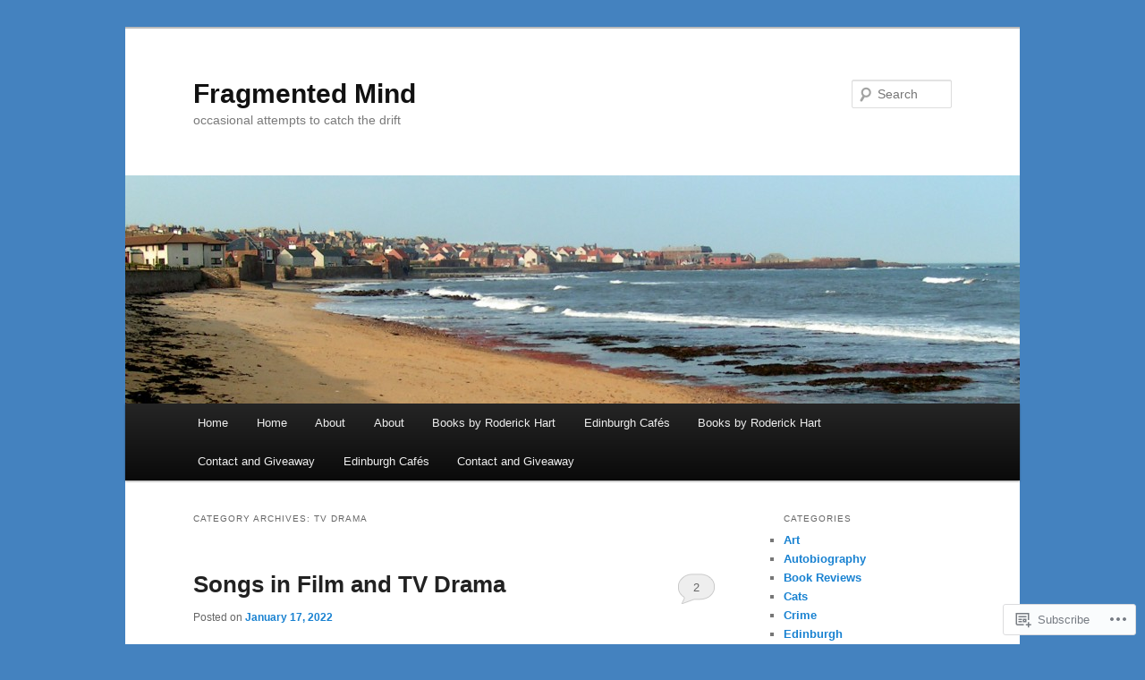

--- FILE ---
content_type: text/javascript; charset=utf-8
request_url: https://www.goodreads.com/review/custom_widget/738764.Goodreads:%20read?cover_position=&cover_size=small&num_books=5&order=d&shelf=read&sort=date_added&widget_bg_transparent=&widget_id=738764_read
body_size: 260
content:
  var widget_code = '  This <a rel=\"nofollow\" href=\"https://www.goodreads.com/\">Goodreads<\/a>\n  widget is not correct.\n  <a rel=\"nofollow\" href=\"https://www.goodreads.com/user/edit#widgets\">Get the corrected widget code.<\/a>\n'
  var widget_div = document.getElementById('gr_custom_widget_738764_read')
  if (widget_div) {
    widget_div.innerHTML = widget_code
  }
  else {
    document.write(widget_code)
  }
